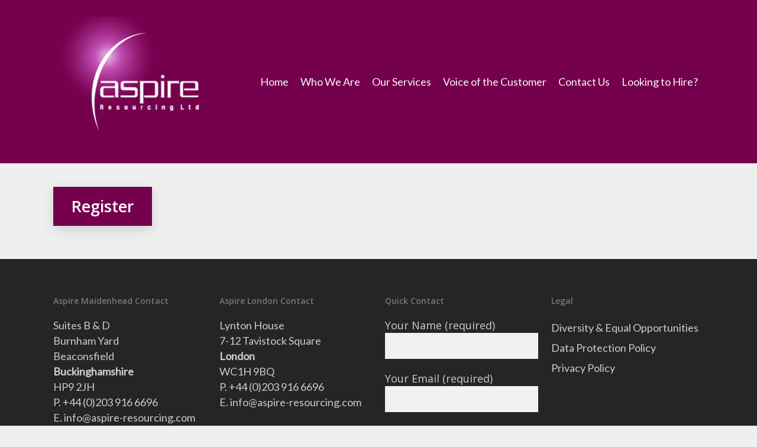

--- FILE ---
content_type: text/css
request_url: https://www.aspire-resourcing.com/wp-content/themes/salient-child/style.css?ver=16.1.3
body_size: 54
content:
/*
Theme Name: YOURsite by Peter Mahoney
Theme URI: https://petermahoney.net
Description: This is a custom child theme for Salient
Author: Peter Mahoney
Author URI: https://petermahoney.net
Template: salient
Version: 0.1
*/

